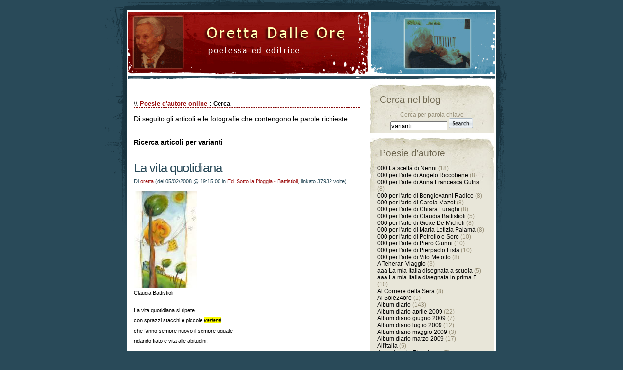

--- FILE ---
content_type: text/html
request_url: http://www.oretta.com/dblog/cerca.asp?clouds=true&cosa=varianti
body_size: 77727
content:
<!DOCTYPE html PUBLIC "-//W3C//DTD XHTML 1.0 Transitional//EN" "http://www.w3.org/TR/xhtml1/DTD/xhtml1-transitional.dtd">

<html xmlns="http://www.w3.org/1999/xhtml" lang="it">
<head>
	<meta http-equiv="content-type" content="text/html; charset=iso-8859-1"/>
	<!-- dBlog 2.0 CMS Open Source -->
	
	
<head>
	<title>Cerca - Poesie di Oretta Dalle Ore</title>
	<meta name="description" content="Oretta.com è il blog di poesie scritto da Oretta Dalle Ore. All'interno poesie d'autore, poesie sulla natura e altro." />
	<meta name="keywords" content="poesie online, oretta, oretta dalle ore, dalle ore, poesie d'amore, poesie su natura" />
	<meta http-equiv="content-type" content="text/html; charset=iso-8859-1" />
	<meta http-equiv="revisit-after" content="5 days" />
	<meta name="category" content="Blog CMS Content Management System" />
	<meta name="copyright" content="Studio Web Luciani/>
	<meta name="language" content="italian" />
	<meta name="robots" content="index,follow" />
	<meta name="verify-v1" content="FgXUfBTB7DIEXH/Il4+v7w0AUGSCqONfUj8IoDMnRy0=" />
	<link rel="shortcut icon" href="http://www.oretta.com/favicon.ico">
	<link rel="alternate" type="application/atom+xml" title="Feed per gli articoli" href="http://www.oretta.com/dblog/feedrss.asp" />
	
	<link rel="stylesheet" href="/dblog/sharethis/share.css" type="text/css" />
	<script type="text/javascript">
		function popup(link){
		msg=open(link,"winpopup","toolbar=no,directories=no,menubar=no,width=430,height=500,resizable=no,scrollbars=yes,left=10,top=10");
		}
	</script>
	<script type="text/javascript" src="http://www.oretta.com/dblog/ajaxsbmt.js"></script>
	<script type="text/javascript" src="http://www.oretta.com/dblog/dblog_podcastscriptjs.js"></script>
	<script type="text/vbscript" src="http://www.oretta.com/dblog/dblog_podcastscriptvb.js"></script>
</head>


	<link rel="stylesheet" type="text/css" media="all" href="/dblog/template/ifeel/foglio.css" />

</head>
<body>

<div class="cnt">
	<div class="header">
		&nbsp;</div>

	<div class="main">
		<div class="content">
		<div class="fotohp">&nbsp;</div><br />
			<div class="post">
			
	<div id="briciole">\\ <span><a href="http://www.oretta.com/dblog">Poesie d'autore online</a> : Cerca</span></div>

	<div class="giustificato">Di seguito gli articoli e le fotografie che contengono le parole richieste.</div>
	<br />
	<div class="giustificato"><strong>Ricerca articoli per&nbsp;varianti</strong></div>
	<br />

	<div class="sopra">
		<div class="titolo">
			<a href="/public/post/la-vita-quotidiana-223.asp">La vita quotidiana</a>
		</div>
		<div class="piccolo">
			Di&nbsp;<a href="autori.asp?chi=oretta">oretta</a>&nbsp;(del&nbsp;05/02/2008&nbsp;@&nbsp;19:15:00&nbsp;in&nbsp;<a href="storico.asp?s=Ed%2E+Sotto+la+Pioggia++%2D+Battistioli">Ed. Sotto la Pioggia  - Battistioli</a>, linkato&nbsp;37932&nbsp;volte)
		</div>
	</div>

	<div class="giustificato">

		<p><img class="" height="198" width="130" alt="" src="/public/image/Battistioli%20%20giallo.JPG" /><br />
Claudia Battistioli</p>
<p>La vita quotidiana si ripete<br />
con sprazzi stacchi e piccole <span class="evidenziato">varianti</span><br />
che fanno sempre nuovo il sempre uguale<br />
ridando fiato e vita alle abitudini.</p>
	</div>

	<div class="sotto">
					<a href="/public/post/la-vita-quotidiana-223.asp"><img src="/dblog/template/ifeel/gfx/articolo.gif" alt="Articolo" border="0" />&nbsp;(p)Poesia</a>&nbsp;<a href="articolo.asp?articolo=223#commenti"><img src="/dblog/template/ifeel/gfx/commenti.gif" alt="Commenti" border="0" />&nbsp;Commenti</a> (418)&nbsp;<a href="storico.asp"><img src="/dblog/template/ifeel/gfx/storico.gif" alt="Storico" border="0" />&nbsp;Storico</a>&nbsp;<a href="stampa.asp?articolo=223"><img src="/dblog/template/ifeel/gfx/stampa.gif" alt="Stampa" border="0" />&nbsp;Stampa</a>
	</div>
	<div class="divider">&nbsp;</div>

	<div class="sopra">
		<div class="titolo">
			<a href="/public/post/fiato-e-vita--521.asp">Fiato e vita </a>
		</div>
		<div class="piccolo">
			Di&nbsp;<a href="autori.asp?chi=oretta">oretta</a>&nbsp;(del&nbsp;09/08/2008&nbsp;@&nbsp;10:48:42&nbsp;in&nbsp;<a href="storico.asp?s=MITO+MODERNISMO">MITO MODERNISMO</a>, linkato&nbsp;41996&nbsp;volte)
		</div>
	</div>

	<div class="giustificato">

		<p><img class="" height="160" width="222" alt="" src="/public/image/Angelo%20Firenze.bmp" /><br />
Angelo Riccobene</p>
<p>La vita quotidiana si ripete<br />
con sprazzi stacchi e piccole <span class="evidenziato">varianti</span><br />
che fanno sempre nuovo il sempre uguale<br />
ridando fiato e vita alle abitudini.</p>
	</div>

	<div class="sotto">
					<a href="/public/post/fiato-e-vita--521.asp"><img src="/dblog/template/ifeel/gfx/articolo.gif" alt="Articolo" border="0" />&nbsp;(p)Poesia</a>&nbsp;<a href="articolo.asp?articolo=521#commenti"><img src="/dblog/template/ifeel/gfx/commenti.gif" alt="Commenti" border="0" />&nbsp;Commenti</a> (56)&nbsp;<a href="storico.asp"><img src="/dblog/template/ifeel/gfx/storico.gif" alt="Storico" border="0" />&nbsp;Storico</a>&nbsp;<a href="stampa.asp?articolo=521"><img src="/dblog/template/ifeel/gfx/stampa.gif" alt="Stampa" border="0" />&nbsp;Stampa</a>
	</div>
	<div class="divider">&nbsp;</div>

	<br />
	<div class="giustificato"><strong>Ricerca fotografie per&nbsp;varianti</strong></div>
	<br />

	<div class="giustificato">Nessuna fotografia trovata.</div>

			</div>
	</div>
	<div class="sidebar">
<div class="bloque1">
	<div class="modulo">
		<div class="modtitolo">
			<h3>Cerca nel blog</h3>
		</div>
		<div class="modcontenuto">
			<div style="text-align:center;">
				<form action="http://www.oretta.com/dblog/cerca.asp" method="get">
					<div>Cerca per parola chiave</div>
					<div><input type="text" name="cosa" value="varianti" size="13" maxlength="50" />&nbsp;<input type="image" src="/dblog/template/ifeel/gfx/pulsante_cerca.gif" alt="Clicca per avviare la ricerca" name="Cerca" value="Cerca" /></div>
				</form>
			</div>
		</div>
	</div>
</div>
<div class="bloque1">
	<div class="modulo">
		<div class="modtitolo">
			<h3>Poesie d'autore</h3>
		</div>
		<div class="modcontenuto">

			<a href="http://www.oretta.com/dblog/storico.asp?s=000+La+scelta+di+Nenni">000 La scelta di Nenni</a> (18)<br />

			<a href="http://www.oretta.com/dblog/storico.asp?s=000+per+l%27arte+di+Angelo+Riccobene">000 per l'arte di Angelo Riccobene</a> (8)<br />

			<a href="http://www.oretta.com/dblog/storico.asp?s=000+per+l%27arte+di+Anna+Francesca+Gutris">000 per l'arte di Anna Francesca Gutris</a> (8)<br />

			<a href="http://www.oretta.com/dblog/storico.asp?s=000+per+l%27arte+di+Bongiovanni+Radice">000 per l'arte di Bongiovanni Radice</a> (8)<br />

			<a href="http://www.oretta.com/dblog/storico.asp?s=000+per+l%27arte+di+Carola+Mazot">000 per l'arte di Carola Mazot</a> (8)<br />

			<a href="http://www.oretta.com/dblog/storico.asp?s=000+per+l%27arte+di+Chiara+Luraghi">000 per l'arte di Chiara Luraghi</a> (8)<br />

			<a href="http://www.oretta.com/dblog/storico.asp?s=000+per+l%27arte+di+Claudia+Battistioli">000 per l'arte di Claudia Battistioli</a> (5)<br />

			<a href="http://www.oretta.com/dblog/storico.asp?s=000+per+l%27arte+di+Gioxe+De+Micheli">000 per l'arte di Gioxe De Micheli</a> (8)<br />

			<a href="http://www.oretta.com/dblog/storico.asp?s=000+per+l%27arte+di+Maria+Letizia+Palam%E0">000 per l'arte di Maria Letizia Palamà</a> (8)<br />

			<a href="http://www.oretta.com/dblog/storico.asp?s=000+per+l%27arte+di+Petrollo+e+Soro">000 per l'arte di Petrollo e Soro</a> (10)<br />

			<a href="http://www.oretta.com/dblog/storico.asp?s=000+per+l%27arte+di+Piero+Giunni">000 per l'arte di Piero Giunni</a> (10)<br />

			<a href="http://www.oretta.com/dblog/storico.asp?s=000+per+l%27arte+di+Pierpaolo+Lista">000 per l'arte di Pierpaolo Lista</a> (10)<br />

			<a href="http://www.oretta.com/dblog/storico.asp?s=000+per+l%27arte+di+Vito+Melotto">000 per l'arte di Vito Melotto</a> (8)<br />

			<a href="http://www.oretta.com/dblog/storico.asp?s=A+Teheran+Viaggio">A Teheran Viaggio</a> (3)<br />

			<a href="http://www.oretta.com/dblog/storico.asp?s=aaa+La+mia+Italia+disegnata+a+scuola">aaa La mia Italia disegnata a scuola</a> (5)<br />

			<a href="http://www.oretta.com/dblog/storico.asp?s=aaa+La+mia+Italia+disegnata+in+prima+F">aaa La mia Italia disegnata in prima F</a> (10)<br />

			<a href="http://www.oretta.com/dblog/storico.asp?s=Al+Corriere+della+Sera">Al Corriere della Sera</a> (8)<br />

			<a href="http://www.oretta.com/dblog/storico.asp?s=Al+Sole24ore">Al Sole24ore</a> (1)<br />

			<a href="http://www.oretta.com/dblog/storico.asp?s=Album+diario">Album diario</a> (143)<br />

			<a href="http://www.oretta.com/dblog/storico.asp?s=Album+diario+aprile+2009">Album diario aprile 2009</a> (22)<br />

			<a href="http://www.oretta.com/dblog/storico.asp?s=Album+diario+giugno+2009">Album diario giugno 2009</a> (7)<br />

			<a href="http://www.oretta.com/dblog/storico.asp?s=Album+diario+luglio+2009">Album diario luglio 2009</a> (12)<br />

			<a href="http://www.oretta.com/dblog/storico.asp?s=Album+diario+maggio+2009">Album diario maggio 2009</a> (3)<br />

			<a href="http://www.oretta.com/dblog/storico.asp?s=Album+diario+marzo+2009">Album diario marzo 2009</a> (17)<br />

			<a href="http://www.oretta.com/dblog/storico.asp?s=All%27Italia">All'Italia</a> (5)<br />

			<a href="http://www.oretta.com/dblog/storico.asp?s=Arte++%2D+Angelo+Riccobene">Arte  - Angelo Riccobene</a> (5)<br />

			<a href="http://www.oretta.com/dblog/storico.asp?s=Arte++%2D+Enio+Tomiolo">Arte  - Enio Tomiolo</a> (8)<br />

			<a href="http://www.oretta.com/dblog/storico.asp?s=Arte++%2D+Faini">Arte  - Faini</a> (1)<br />

			<a href="http://www.oretta.com/dblog/storico.asp?s=Arte++%2D+Ina+Bianco">Arte  - Ina Bianco</a> (5)<br />

			<a href="http://www.oretta.com/dblog/storico.asp?s=Arte++%2D+Licia+Mantovani">Arte  - Licia Mantovani</a> (3)<br />

			<a href="http://www.oretta.com/dblog/storico.asp?s=Arte++%2D+Luigi+Grosso">Arte  - Luigi Grosso</a> (2)<br />

			<a href="http://www.oretta.com/dblog/storico.asp?s=Arte++%2D+Marucci">Arte  - Marucci</a> (1)<br />

			<a href="http://www.oretta.com/dblog/storico.asp?s=Arte++%2D+oLd%2DJaMaA">Arte  - oLd-JaMaA</a> (1)<br />

			<a href="http://www.oretta.com/dblog/storico.asp?s=Arte++%2D+Oretta">Arte  - Oretta</a> (5)<br />

			<a href="http://www.oretta.com/dblog/storico.asp?s=Arte+%2D+Bruna+Aprea">Arte - Bruna Aprea</a> (2)<br />

			<a href="http://www.oretta.com/dblog/storico.asp?s=Arte+%2D+Catti">Arte - Catti</a> (1)<br />

			<a href="http://www.oretta.com/dblog/storico.asp?s=Arte+%2D+Enzo+Betti">Arte - Enzo Betti</a> (1)<br />

			<a href="http://www.oretta.com/dblog/storico.asp?s=Arte+%2D+Fabrizio+Merisi">Arte - Fabrizio Merisi</a> (1)<br />

			<a href="http://www.oretta.com/dblog/storico.asp?s=Arte+%2D+Filippo+Avalle">Arte - Filippo Avalle</a> (3)<br />

			<a href="http://www.oretta.com/dblog/storico.asp?s=Arte+%2D+Franca+Vanotti">Arte - Franca Vanotti</a> (2)<br />

			<a href="http://www.oretta.com/dblog/storico.asp?s=Arte+%2D+Luke+Andrews">Arte - Luke Andrews</a> (5)<br />

			<a href="http://www.oretta.com/dblog/storico.asp?s=Arte+%2D+Mondrian">Arte - Mondrian</a> (1)<br />

			<a href="http://www.oretta.com/dblog/storico.asp?s=Arte+%2D+Rocca">Arte - Rocca</a> (1)<br />

			<a href="http://www.oretta.com/dblog/storico.asp?s=Arte+%2D+Van+Gogh">Arte - Van Gogh</a> (1)<br />

			<a href="http://www.oretta.com/dblog/storico.asp?s=Diario+2009+">Diario 2009 </a> (61)<br />

			<a href="http://www.oretta.com/dblog/storico.asp?s=Ed%2E+Bigati+%2D+Aurelia+Sansone">Ed. Bigati - Aurelia Sansone</a> (15)<br />

			<a href="http://www.oretta.com/dblog/storico.asp?s=Ed%2E+L%27Aggiustapendoli+%2D+A++mia+madre">Ed. L'Aggiustapendoli - A  mia madre</a> (1)<br />

			<a href="http://www.oretta.com/dblog/storico.asp?s=Ed%2E+L%27Aggiustapendoli+%2D+Alla+Svezia">Ed. L'Aggiustapendoli - Alla Svezia</a> (1)<br />

			<a href="http://www.oretta.com/dblog/storico.asp?s=Ed%2E+Sotto+la+Pioggia++%2D+A%2E+Kokocinski">Ed. Sotto la Pioggia  - A. Kokocinski</a> (1)<br />

			<a href="http://www.oretta.com/dblog/storico.asp?s=Ed%2E+Sotto+la+Pioggia++%2D+Aguzzi">Ed. Sotto la Pioggia  - Aguzzi</a> (3)<br />

			<a href="http://www.oretta.com/dblog/storico.asp?s=Ed%2E+Sotto+la+Pioggia++%2D+Armodio">Ed. Sotto la Pioggia  - Armodio</a> (1)<br />

			<a href="http://www.oretta.com/dblog/storico.asp?s=Ed%2E+Sotto+la+Pioggia++%2D+Atzeni">Ed. Sotto la Pioggia  - Atzeni</a> (3)<br />

			<a href="http://www.oretta.com/dblog/storico.asp?s=Ed%2E+Sotto+la+Pioggia++%2D+Battistioli">Ed. Sotto la Pioggia  - Battistioli</a> (3)<br />

			<a href="http://www.oretta.com/dblog/storico.asp?s=Ed%2E+Sotto+la+Pioggia++%2D+Bellini">Ed. Sotto la Pioggia  - Bellini</a> (1)<br />

			<a href="http://www.oretta.com/dblog/storico.asp?s=Ed%2E+Sotto+la+Pioggia++%2D+Boccioni">Ed. Sotto la Pioggia  - Boccioni</a> (1)<br />

			<a href="http://www.oretta.com/dblog/storico.asp?s=Ed%2E+Sotto+la+Pioggia++%2D+Brichetto">Ed. Sotto la Pioggia  - Brichetto</a> (1)<br />

			<a href="http://www.oretta.com/dblog/storico.asp?s=Ed%2E+Sotto+la+Pioggia++%2D+Cademartori">Ed. Sotto la Pioggia  - Cademartori</a> (1)<br />

			<a href="http://www.oretta.com/dblog/storico.asp?s=Ed%2E+Sotto+la+Pioggia++%2D+Campigli">Ed. Sotto la Pioggia  - Campigli</a> (3)<br />

			<a href="http://www.oretta.com/dblog/storico.asp?s=Ed%2E+Sotto+la+Pioggia++%2D+Carrera">Ed. Sotto la Pioggia  - Carrera</a> (4)<br />

			<a href="http://www.oretta.com/dblog/storico.asp?s=Ed%2E+Sotto+la+Pioggia++%2D+Catti">Ed. Sotto la Pioggia  - Catti</a> (1)<br />

			<a href="http://www.oretta.com/dblog/storico.asp?s=Ed%2E+Sotto+la+Pioggia++%2D+Chagall">Ed. Sotto la Pioggia  - Chagall</a> (1)<br />

			<a href="http://www.oretta.com/dblog/storico.asp?s=Ed%2E+Sotto+la+Pioggia++%2D+Corradi">Ed. Sotto la Pioggia  - Corradi</a> (1)<br />

			<a href="http://www.oretta.com/dblog/storico.asp?s=Ed%2E+Sotto+la+Pioggia++%2D+Covini">Ed. Sotto la Pioggia  - Covini</a> (1)<br />

			<a href="http://www.oretta.com/dblog/storico.asp?s=Ed%2E+Sotto+la+Pioggia++%2D+De+Micheli">Ed. Sotto la Pioggia  - De Micheli</a> (6)<br />

			<a href="http://www.oretta.com/dblog/storico.asp?s=Ed%2E+Sotto+la+Pioggia++%2D+Galbusera">Ed. Sotto la Pioggia  - Galbusera</a> (2)<br />

			<a href="http://www.oretta.com/dblog/storico.asp?s=Ed%2E+Sotto+la+Pioggia++%2D+Ghezzi">Ed. Sotto la Pioggia  - Ghezzi</a> (1)<br />

			<a href="http://www.oretta.com/dblog/storico.asp?s=Ed%2E+Sotto+la+Pioggia++%2D+Gianquinto">Ed. Sotto la Pioggia  - Gianquinto</a> (2)<br />

			<a href="http://www.oretta.com/dblog/storico.asp?s=Ed%2E+Sotto+la+Pioggia++%2D+Giovagnoli">Ed. Sotto la Pioggia  - Giovagnoli</a> (2)<br />

			<a href="http://www.oretta.com/dblog/storico.asp?s=Ed%2E+Sotto+la+Pioggia++%2D+Guatta">Ed. Sotto la Pioggia  - Guatta</a> (4)<br />

			<a href="http://www.oretta.com/dblog/storico.asp?s=Ed%2E+Sotto+la+Pioggia++%2D+Jannelli">Ed. Sotto la Pioggia  - Jannelli</a> (1)<br />

			<a href="http://www.oretta.com/dblog/storico.asp?s=Ed%2E+Sotto+la+Pioggia++%2D+M%2E+Kokocinski">Ed. Sotto la Pioggia  - M. Kokocinski</a> (2)<br />

			<a href="http://www.oretta.com/dblog/storico.asp?s=Ed%2E+Sotto+la+Pioggia++%2D+Maidoff">Ed. Sotto la Pioggia  - Maidoff</a> (5)<br />

			<a href="http://www.oretta.com/dblog/storico.asp?s=Ed%2E+Sotto+la+Pioggia++%2D+Mancini">Ed. Sotto la Pioggia  - Mancini</a> (1)<br />

			<a href="http://www.oretta.com/dblog/storico.asp?s=Ed%2E+Sotto+la+Pioggia++%2D+MANOVELLA">Ed. Sotto la Pioggia  - MANOVELLA</a> (6)<br />

			<a href="http://www.oretta.com/dblog/storico.asp?s=Ed%2E+Sotto+la+Pioggia++%2D+Marziano">Ed. Sotto la Pioggia  - Marziano</a> (1)<br />

			<a href="http://www.oretta.com/dblog/storico.asp?s=Ed%2E+Sotto+la+Pioggia++%2D+Marzot">Ed. Sotto la Pioggia  - Marzot</a> (1)<br />

			<a href="http://www.oretta.com/dblog/storico.asp?s=Ed%2E+Sotto+la+Pioggia++%2D+Massara">Ed. Sotto la Pioggia  - Massara</a> (2)<br />

			<a href="http://www.oretta.com/dblog/storico.asp?s=Ed%2E+Sotto+la+Pioggia++%2D+Massarani">Ed. Sotto la Pioggia  - Massarani</a> (2)<br />

			<a href="http://www.oretta.com/dblog/storico.asp?s=Ed%2E+Sotto+la+Pioggia++%2D+Mazot">Ed. Sotto la Pioggia  - Mazot</a> (2)<br />

			<a href="http://www.oretta.com/dblog/storico.asp?s=Ed%2E+Sotto+la+Pioggia++%2D+Melotto">Ed. Sotto la Pioggia  - Melotto</a> (8)<br />

			<a href="http://www.oretta.com/dblog/storico.asp?s=Ed%2E+Sotto+la+Pioggia++%2D+Messina">Ed. Sotto la Pioggia  - Messina</a> (1)<br />

			<a href="http://www.oretta.com/dblog/storico.asp?s=Ed%2E+Sotto+la+Pioggia++%2D+Migliaccio">Ed. Sotto la Pioggia  - Migliaccio</a> (2)<br />

			<a href="http://www.oretta.com/dblog/storico.asp?s=Ed%2E+Sotto+la+Pioggia++%2D+Mori">Ed. Sotto la Pioggia  - Mori</a> (1)<br />

			<a href="http://www.oretta.com/dblog/storico.asp?s=Ed%2E+Sotto+la+Pioggia++%2D+Nader+Khaleghpour">Ed. Sotto la Pioggia  - Nader Khaleghpour</a> (1)<br />

			<a href="http://www.oretta.com/dblog/storico.asp?s=Ed%2E+Sotto+la+Pioggia++%2D+Orsi">Ed. Sotto la Pioggia  - Orsi</a> (2)<br />

			<a href="http://www.oretta.com/dblog/storico.asp?s=Ed%2E+Sotto+la+Pioggia++%2D+Palazzini">Ed. Sotto la Pioggia  - Palazzini</a> (1)<br />

			<a href="http://www.oretta.com/dblog/storico.asp?s=Ed%2E+Sotto+la+Pioggia++%2D+Pasetto">Ed. Sotto la Pioggia  - Pasetto</a> (3)<br />

			<a href="http://www.oretta.com/dblog/storico.asp?s=Ed%2E+Sotto+la+Pioggia++%2D+Petrus">Ed. Sotto la Pioggia  - Petrus</a> (5)<br />

			<a href="http://www.oretta.com/dblog/storico.asp?s=Ed%2E+Sotto+la+Pioggia++%2D+Rovner">Ed. Sotto la Pioggia  - Rovner</a> (1)<br />

			<a href="http://www.oretta.com/dblog/storico.asp?s=Ed%2E+Sotto+la+Pioggia++%2D+Sansone">Ed. Sotto la Pioggia  - Sansone</a> (1)<br />

			<a href="http://www.oretta.com/dblog/storico.asp?s=Ed%2E+Sotto+la+Pioggia++%2D+Sardella">Ed. Sotto la Pioggia  - Sardella</a> (3)<br />

			<a href="http://www.oretta.com/dblog/storico.asp?s=Ed%2E+Sotto+la+Pioggia++%2D+Scazzosi">Ed. Sotto la Pioggia  - Scazzosi</a> (1)<br />

			<a href="http://www.oretta.com/dblog/storico.asp?s=Ed%2E+Sotto+la+Pioggia++%2D+Shuzo">Ed. Sotto la Pioggia  - Shuzo</a> (2)<br />

			<a href="http://www.oretta.com/dblog/storico.asp?s=Ed%2E+Sotto+la+Pioggia++%2D+Spinola">Ed. Sotto la Pioggia  - Spinola</a> (1)<br />

			<a href="http://www.oretta.com/dblog/storico.asp?s=Ed%2E+Sotto+la+Pioggia++%2D+Tadini">Ed. Sotto la Pioggia  - Tadini</a> (2)<br />

			<a href="http://www.oretta.com/dblog/storico.asp?s=Ed%2E+Sotto+la+Pioggia++%2D+Tesauro">Ed. Sotto la Pioggia  - Tesauro</a> (1)<br />

			<a href="http://www.oretta.com/dblog/storico.asp?s=Ed%2E+Sotto+la+Pioggia++%2D+Tommasi+E%2E">Ed. Sotto la Pioggia  - Tommasi E.</a> (1)<br />

			<a href="http://www.oretta.com/dblog/storico.asp?s=Ed%2E+Sotto+la+Pioggia++%2D+Vanotti">Ed. Sotto la Pioggia  - Vanotti</a> (1)<br />

			<a href="http://www.oretta.com/dblog/storico.asp?s=Ed%2E+Sotto+la+Pioggia++%2D+Verdirame">Ed. Sotto la Pioggia  - Verdirame</a> (1)<br />

			<a href="http://www.oretta.com/dblog/storico.asp?s=Ed%2E+Sotto+la+Pioggia++%2D+Zhou+Zhiwei">Ed. Sotto la Pioggia  - Zhou Zhiwei</a> (8)<br />

			<a href="http://www.oretta.com/dblog/storico.asp?s=Ed%2E+Sotto+la+Pioggia+%2D+Ragazzi">Ed. Sotto la Pioggia - Ragazzi</a> (8)<br />

			<a href="http://www.oretta.com/dblog/storico.asp?s=Ed%2E+Sotto+la+Pioggia+%2D+Salandin">Ed. Sotto la Pioggia - Salandin</a> (5)<br />

			<a href="http://www.oretta.com/dblog/storico.asp?s=Leggere+e+Scrivere+%96+Corriere+della+Sera">Leggere e Scrivere – Corriere della Sera</a> (2)<br />

			<a href="http://www.oretta.com/dblog/storico.asp?s=MITO+MODERNISMO">MITO MODERNISMO</a> (4)<br />

			<a href="http://www.oretta.com/dblog/storico.asp?s=Poesia+Esperienziale">Poesia Esperienziale</a> (18)<br />

			<a href="http://www.oretta.com/dblog/storico.asp?s=Poesia+Fotografia">Poesia Fotografia</a> (7)<br />

			<a href="http://www.oretta.com/dblog/storico.asp?s=Poesia+Musica">Poesia Musica</a> (3)<br />

			<a href="http://www.oretta.com/dblog/storico.asp?s=Poesia+varia">Poesia varia</a> (17)<br />

			<a href="http://www.oretta.com/dblog/storico.asp?s=Poesie+di+Capodanno">Poesie di Capodanno</a> (19)<br />

			<a href="http://www.oretta.com/dblog/storico.asp?s=Poesie+per+Artisiti+%2D+Atzeni">Poesie per Artisiti - Atzeni</a> (3)<br />

			<a href="http://www.oretta.com/dblog/storico.asp?s=Poesie+per+Artisiti+%2D+Carrera">Poesie per Artisiti - Carrera</a> (1)<br />

			<a href="http://www.oretta.com/dblog/storico.asp?s=Poesie+per+Artisiti+%2D+Grosso">Poesie per Artisiti - Grosso</a> (1)<br />

			<a href="http://www.oretta.com/dblog/storico.asp?s=Poesie+per+Artisiti+%2D+Guatta">Poesie per Artisiti - Guatta</a> (2)<br />

			<a href="http://www.oretta.com/dblog/storico.asp?s=Poesie+per+Artisiti+%2D+Modigliani">Poesie per Artisiti - Modigliani</a> (1)<br />

			<a href="http://www.oretta.com/dblog/storico.asp?s=Poesie+per+Artisiti+%2D+Shuzo">Poesie per Artisiti - Shuzo</a> (3)<br />

			<a href="http://www.oretta.com/dblog/storico.asp?s=Poesie+per+Viaggi+%2D+Germania">Poesie per Viaggi - Germania</a> (1)<br />

			<br />Catalogati per mese:<br />
<a href="http://www.oretta.com/dblog/storico.asp?m=20071001">Ottobre 2007</a><br /><a href="http://www.oretta.com/dblog/storico.asp?m=20071101">Novembre 2007</a><br /><a href="http://www.oretta.com/dblog/storico.asp?m=20071201">Dicembre 2007</a><br /><a href="http://www.oretta.com/dblog/storico.asp?m=20080101">Gennaio 2008</a><br /><a href="http://www.oretta.com/dblog/storico.asp?m=20080201">Febbraio 2008</a><br /><a href="http://www.oretta.com/dblog/storico.asp?m=20080301">Marzo 2008</a><br /><a href="http://www.oretta.com/dblog/storico.asp?m=20080401">Aprile 2008</a><br /><a href="http://www.oretta.com/dblog/storico.asp?m=20080501">Maggio 2008</a><br /><a href="http://www.oretta.com/dblog/storico.asp?m=20080601">Giugno 2008</a><br /><a href="http://www.oretta.com/dblog/storico.asp?m=20080701">Luglio 2008</a><br /><a href="http://www.oretta.com/dblog/storico.asp?m=20080801">Agosto 2008</a><br /><a href="http://www.oretta.com/dblog/storico.asp?m=20080901">Settembre 2008</a><br /><a href="http://www.oretta.com/dblog/storico.asp?m=20081001">Ottobre 2008</a><br /><a href="http://www.oretta.com/dblog/storico.asp?m=20081101">Novembre 2008</a><br /><a href="http://www.oretta.com/dblog/storico.asp?m=20081201">Dicembre 2008</a><br /><a href="http://www.oretta.com/dblog/storico.asp?m=20090101">Gennaio 2009</a><br /><a href="http://www.oretta.com/dblog/storico.asp?m=20090201">Febbraio 2009</a><br /><a href="http://www.oretta.com/dblog/storico.asp?m=20090301">Marzo 2009</a><br /><a href="http://www.oretta.com/dblog/storico.asp?m=20090401">Aprile 2009</a><br /><a href="http://www.oretta.com/dblog/storico.asp?m=20090501">Maggio 2009</a><br /><a href="http://www.oretta.com/dblog/storico.asp?m=20090601">Giugno 2009</a><br /><a href="http://www.oretta.com/dblog/storico.asp?m=20090701">Luglio 2009</a><br /><a href="http://www.oretta.com/dblog/storico.asp?m=20090801">Agosto 2009</a><br /><a href="http://www.oretta.com/dblog/storico.asp?m=20090901">Settembre 2009</a><br /><a href="http://www.oretta.com/dblog/storico.asp?m=20091001">Ottobre 2009</a><br /><a href="http://www.oretta.com/dblog/storico.asp?m=20091101">Novembre 2009</a><br /><a href="http://www.oretta.com/dblog/storico.asp?m=20091201">Dicembre 2009</a><br /><a href="http://www.oretta.com/dblog/storico.asp?m=20100101">Gennaio 2010</a><br /><a href="http://www.oretta.com/dblog/storico.asp?m=20100201">Febbraio 2010</a><br /><a href="http://www.oretta.com/dblog/storico.asp?m=20100301">Marzo 2010</a><br /><a href="http://www.oretta.com/dblog/storico.asp?m=20100401">Aprile 2010</a><br /><a href="http://www.oretta.com/dblog/storico.asp?m=20100501">Maggio 2010</a><br /><a href="http://www.oretta.com/dblog/storico.asp?m=20100601">Giugno 2010</a><br /><a href="http://www.oretta.com/dblog/storico.asp?m=20100701">Luglio 2010</a><br /><a href="http://www.oretta.com/dblog/storico.asp?m=20100801">Agosto 2010</a><br /><a href="http://www.oretta.com/dblog/storico.asp?m=20100901">Settembre 2010</a><br /><a href="http://www.oretta.com/dblog/storico.asp?m=20101001">Ottobre 2010</a><br /><a href="http://www.oretta.com/dblog/storico.asp?m=20101101">Novembre 2010</a><br /><a href="http://www.oretta.com/dblog/storico.asp?m=20101201">Dicembre 2010</a><br /><a href="http://www.oretta.com/dblog/storico.asp?m=20110101">Gennaio 2011</a><br /><a href="http://www.oretta.com/dblog/storico.asp?m=20110201">Febbraio 2011</a><br /><a href="http://www.oretta.com/dblog/storico.asp?m=20110301">Marzo 2011</a><br /><a href="http://www.oretta.com/dblog/storico.asp?m=20110401">Aprile 2011</a><br /><a href="http://www.oretta.com/dblog/storico.asp?m=20110501">Maggio 2011</a><br /><a href="http://www.oretta.com/dblog/storico.asp?m=20110601">Giugno 2011</a><br /><a href="http://www.oretta.com/dblog/storico.asp?m=20110701">Luglio 2011</a><br /><a href="http://www.oretta.com/dblog/storico.asp?m=20110801">Agosto 2011</a><br /><a href="http://www.oretta.com/dblog/storico.asp?m=20110901">Settembre 2011</a><br /><a href="http://www.oretta.com/dblog/storico.asp?m=20111001">Ottobre 2011</a><br /><a href="http://www.oretta.com/dblog/storico.asp?m=20111101">Novembre 2011</a><br /><a href="http://www.oretta.com/dblog/storico.asp?m=20111201">Dicembre 2011</a><br /><a href="http://www.oretta.com/dblog/storico.asp?m=20120101">Gennaio 2012</a><br /><a href="http://www.oretta.com/dblog/storico.asp?m=20120201">Febbraio 2012</a><br /><a href="http://www.oretta.com/dblog/storico.asp?m=20120301">Marzo 2012</a><br /><a href="http://www.oretta.com/dblog/storico.asp?m=20120401">Aprile 2012</a><br /><a href="http://www.oretta.com/dblog/storico.asp?m=20120501">Maggio 2012</a><br /><a href="http://www.oretta.com/dblog/storico.asp?m=20120601">Giugno 2012</a><br /><a href="http://www.oretta.com/dblog/storico.asp?m=20120701">Luglio 2012</a><br /><a href="http://www.oretta.com/dblog/storico.asp?m=20120801">Agosto 2012</a><br /><a href="http://www.oretta.com/dblog/storico.asp?m=20120901">Settembre 2012</a><br /><a href="http://www.oretta.com/dblog/storico.asp?m=20121001">Ottobre 2012</a><br /><a href="http://www.oretta.com/dblog/storico.asp?m=20121101">Novembre 2012</a><br /><a href="http://www.oretta.com/dblog/storico.asp?m=20121201">Dicembre 2012</a><br /><a href="http://www.oretta.com/dblog/storico.asp?m=20130101">Gennaio 2013</a><br /><a href="http://www.oretta.com/dblog/storico.asp?m=20130201">Febbraio 2013</a><br /><a href="http://www.oretta.com/dblog/storico.asp?m=20130301">Marzo 2013</a><br /><a href="http://www.oretta.com/dblog/storico.asp?m=20130401">Aprile 2013</a><br /><a href="http://www.oretta.com/dblog/storico.asp?m=20130501">Maggio 2013</a><br /><a href="http://www.oretta.com/dblog/storico.asp?m=20130601">Giugno 2013</a><br /><a href="http://www.oretta.com/dblog/storico.asp?m=20130701">Luglio 2013</a><br /><a href="http://www.oretta.com/dblog/storico.asp?m=20130801">Agosto 2013</a><br /><a href="http://www.oretta.com/dblog/storico.asp?m=20130901">Settembre 2013</a><br /><a href="http://www.oretta.com/dblog/storico.asp?m=20131001">Ottobre 2013</a><br /><a href="http://www.oretta.com/dblog/storico.asp?m=20131101">Novembre 2013</a><br /><a href="http://www.oretta.com/dblog/storico.asp?m=20131201">Dicembre 2013</a><br /><a href="http://www.oretta.com/dblog/storico.asp?m=20140101">Gennaio 2014</a><br /><a href="http://www.oretta.com/dblog/storico.asp?m=20140201">Febbraio 2014</a><br /><a href="http://www.oretta.com/dblog/storico.asp?m=20140301">Marzo 2014</a><br /><a href="http://www.oretta.com/dblog/storico.asp?m=20140401">Aprile 2014</a><br /><a href="http://www.oretta.com/dblog/storico.asp?m=20140501">Maggio 2014</a><br /><a href="http://www.oretta.com/dblog/storico.asp?m=20140601">Giugno 2014</a><br /><a href="http://www.oretta.com/dblog/storico.asp?m=20140701">Luglio 2014</a><br /><a href="http://www.oretta.com/dblog/storico.asp?m=20140801">Agosto 2014</a><br /><a href="http://www.oretta.com/dblog/storico.asp?m=20140901">Settembre 2014</a><br /><a href="http://www.oretta.com/dblog/storico.asp?m=20141001">Ottobre 2014</a><br /><a href="http://www.oretta.com/dblog/storico.asp?m=20141101">Novembre 2014</a><br /><a href="http://www.oretta.com/dblog/storico.asp?m=20141201">Dicembre 2014</a><br /><a href="http://www.oretta.com/dblog/storico.asp?m=20150101">Gennaio 2015</a><br /><a href="http://www.oretta.com/dblog/storico.asp?m=20150201">Febbraio 2015</a><br /><a href="http://www.oretta.com/dblog/storico.asp?m=20150301">Marzo 2015</a><br /><a href="http://www.oretta.com/dblog/storico.asp?m=20150401">Aprile 2015</a><br /><a href="http://www.oretta.com/dblog/storico.asp?m=20150501">Maggio 2015</a><br /><a href="http://www.oretta.com/dblog/storico.asp?m=20150601">Giugno 2015</a><br /><a href="http://www.oretta.com/dblog/storico.asp?m=20150701">Luglio 2015</a><br /><a href="http://www.oretta.com/dblog/storico.asp?m=20150801">Agosto 2015</a><br /><a href="http://www.oretta.com/dblog/storico.asp?m=20150901">Settembre 2015</a><br /><a href="http://www.oretta.com/dblog/storico.asp?m=20151001">Ottobre 2015</a><br /><a href="http://www.oretta.com/dblog/storico.asp?m=20151101">Novembre 2015</a><br /><a href="http://www.oretta.com/dblog/storico.asp?m=20151201">Dicembre 2015</a><br /><a href="http://www.oretta.com/dblog/storico.asp?m=20160101">Gennaio 2016</a><br /><a href="http://www.oretta.com/dblog/storico.asp?m=20160201">Febbraio 2016</a><br /><a href="http://www.oretta.com/dblog/storico.asp?m=20160301">Marzo 2016</a><br /><a href="http://www.oretta.com/dblog/storico.asp?m=20160401">Aprile 2016</a><br /><a href="http://www.oretta.com/dblog/storico.asp?m=20160501">Maggio 2016</a><br /><a href="http://www.oretta.com/dblog/storico.asp?m=20160601">Giugno 2016</a><br /><a href="http://www.oretta.com/dblog/storico.asp?m=20160701">Luglio 2016</a><br /><a href="http://www.oretta.com/dblog/storico.asp?m=20160801">Agosto 2016</a><br /><a href="http://www.oretta.com/dblog/storico.asp?m=20160901">Settembre 2016</a><br /><a href="http://www.oretta.com/dblog/storico.asp?m=20161001">Ottobre 2016</a><br /><a href="http://www.oretta.com/dblog/storico.asp?m=20161101">Novembre 2016</a><br /><a href="http://www.oretta.com/dblog/storico.asp?m=20161201">Dicembre 2016</a><br /><a href="http://www.oretta.com/dblog/storico.asp?m=20170101">Gennaio 2017</a><br /><a href="http://www.oretta.com/dblog/storico.asp?m=20170201">Febbraio 2017</a><br /><a href="http://www.oretta.com/dblog/storico.asp?m=20170301">Marzo 2017</a><br /><a href="http://www.oretta.com/dblog/storico.asp?m=20170401">Aprile 2017</a><br /><a href="http://www.oretta.com/dblog/storico.asp?m=20170501">Maggio 2017</a><br /><a href="http://www.oretta.com/dblog/storico.asp?m=20170601">Giugno 2017</a><br /><a href="http://www.oretta.com/dblog/storico.asp?m=20170701">Luglio 2017</a><br /><a href="http://www.oretta.com/dblog/storico.asp?m=20170801">Agosto 2017</a><br /><a href="http://www.oretta.com/dblog/storico.asp?m=20170901">Settembre 2017</a><br /><a href="http://www.oretta.com/dblog/storico.asp?m=20171001">Ottobre 2017</a><br /><a href="http://www.oretta.com/dblog/storico.asp?m=20171101">Novembre 2017</a><br /><a href="http://www.oretta.com/dblog/storico.asp?m=20171201">Dicembre 2017</a><br /><a href="http://www.oretta.com/dblog/storico.asp?m=20180101">Gennaio 2018</a><br /><a href="http://www.oretta.com/dblog/storico.asp?m=20180201">Febbraio 2018</a><br /><a href="http://www.oretta.com/dblog/storico.asp?m=20180301">Marzo 2018</a><br /><a href="http://www.oretta.com/dblog/storico.asp?m=20180401">Aprile 2018</a><br /><a href="http://www.oretta.com/dblog/storico.asp?m=20180501">Maggio 2018</a><br /><a href="http://www.oretta.com/dblog/storico.asp?m=20180601">Giugno 2018</a><br /><a href="http://www.oretta.com/dblog/storico.asp?m=20180701">Luglio 2018</a><br /><a href="http://www.oretta.com/dblog/storico.asp?m=20180801">Agosto 2018</a><br /><a href="http://www.oretta.com/dblog/storico.asp?m=20180901">Settembre 2018</a><br /><a href="http://www.oretta.com/dblog/storico.asp?m=20181001">Ottobre 2018</a><br /><a href="http://www.oretta.com/dblog/storico.asp?m=20181101">Novembre 2018</a><br /><a href="http://www.oretta.com/dblog/storico.asp?m=20181201">Dicembre 2018</a><br /><a href="http://www.oretta.com/dblog/storico.asp?m=20190101">Gennaio 2019</a><br /><a href="http://www.oretta.com/dblog/storico.asp?m=20190201">Febbraio 2019</a><br /><a href="http://www.oretta.com/dblog/storico.asp?m=20190301">Marzo 2019</a><br /><a href="http://www.oretta.com/dblog/storico.asp?m=20190401">Aprile 2019</a><br /><a href="http://www.oretta.com/dblog/storico.asp?m=20190501">Maggio 2019</a><br /><a href="http://www.oretta.com/dblog/storico.asp?m=20190601">Giugno 2019</a><br /><a href="http://www.oretta.com/dblog/storico.asp?m=20190701">Luglio 2019</a><br /><a href="http://www.oretta.com/dblog/storico.asp?m=20190801">Agosto 2019</a><br /><a href="http://www.oretta.com/dblog/storico.asp?m=20190901">Settembre 2019</a><br /><a href="http://www.oretta.com/dblog/storico.asp?m=20191001">Ottobre 2019</a><br /><a href="http://www.oretta.com/dblog/storico.asp?m=20191101">Novembre 2019</a><br /><a href="http://www.oretta.com/dblog/storico.asp?m=20191201">Dicembre 2019</a><br /><a href="http://www.oretta.com/dblog/storico.asp?m=20200101">Gennaio 2020</a><br /><a href="http://www.oretta.com/dblog/storico.asp?m=20200201">Febbraio 2020</a><br /><a href="http://www.oretta.com/dblog/storico.asp?m=20200301">Marzo 2020</a><br /><a href="http://www.oretta.com/dblog/storico.asp?m=20200401">Aprile 2020</a><br /><a href="http://www.oretta.com/dblog/storico.asp?m=20200501">Maggio 2020</a><br /><a href="http://www.oretta.com/dblog/storico.asp?m=20200601">Giugno 2020</a><br /><a href="http://www.oretta.com/dblog/storico.asp?m=20200701">Luglio 2020</a><br /><a href="http://www.oretta.com/dblog/storico.asp?m=20200801">Agosto 2020</a><br /><a href="http://www.oretta.com/dblog/storico.asp?m=20200901">Settembre 2020</a><br /><a href="http://www.oretta.com/dblog/storico.asp?m=20201001">Ottobre 2020</a><br /><a href="http://www.oretta.com/dblog/storico.asp?m=20201101">Novembre 2020</a><br /><a href="http://www.oretta.com/dblog/storico.asp?m=20201201">Dicembre 2020</a><br /><a href="http://www.oretta.com/dblog/storico.asp?m=20210101">Gennaio 2021</a><br /><a href="http://www.oretta.com/dblog/storico.asp?m=20210201">Febbraio 2021</a><br /><a href="http://www.oretta.com/dblog/storico.asp?m=20210301">Marzo 2021</a><br /><a href="http://www.oretta.com/dblog/storico.asp?m=20210401">Aprile 2021</a><br /><a href="http://www.oretta.com/dblog/storico.asp?m=20210501">Maggio 2021</a><br /><a href="http://www.oretta.com/dblog/storico.asp?m=20210601">Giugno 2021</a><br /><a href="http://www.oretta.com/dblog/storico.asp?m=20210701">Luglio 2021</a><br /><a href="http://www.oretta.com/dblog/storico.asp?m=20210801">Agosto 2021</a><br /><a href="http://www.oretta.com/dblog/storico.asp?m=20210901">Settembre 2021</a><br /><a href="http://www.oretta.com/dblog/storico.asp?m=20211001">Ottobre 2021</a><br /><a href="http://www.oretta.com/dblog/storico.asp?m=20211101">Novembre 2021</a><br /><a href="http://www.oretta.com/dblog/storico.asp?m=20211201">Dicembre 2021</a><br /><a href="http://www.oretta.com/dblog/storico.asp?m=20220101">Gennaio 2022</a><br /><a href="http://www.oretta.com/dblog/storico.asp?m=20220201">Febbraio 2022</a><br /><a href="http://www.oretta.com/dblog/storico.asp?m=20220301">Marzo 2022</a><br /><a href="http://www.oretta.com/dblog/storico.asp?m=20220401">Aprile 2022</a><br /><a href="http://www.oretta.com/dblog/storico.asp?m=20220501">Maggio 2022</a><br /><a href="http://www.oretta.com/dblog/storico.asp?m=20220601">Giugno 2022</a><br /><a href="http://www.oretta.com/dblog/storico.asp?m=20220701">Luglio 2022</a><br /><a href="http://www.oretta.com/dblog/storico.asp?m=20220801">Agosto 2022</a><br /><a href="http://www.oretta.com/dblog/storico.asp?m=20220901">Settembre 2022</a><br /><a href="http://www.oretta.com/dblog/storico.asp?m=20221001">Ottobre 2022</a><br /><a href="http://www.oretta.com/dblog/storico.asp?m=20221101">Novembre 2022</a><br /><a href="http://www.oretta.com/dblog/storico.asp?m=20221201">Dicembre 2022</a><br /><a href="http://www.oretta.com/dblog/storico.asp?m=20230101">Gennaio 2023</a><br /><a href="http://www.oretta.com/dblog/storico.asp?m=20230201">Febbraio 2023</a><br /><a href="http://www.oretta.com/dblog/storico.asp?m=20230301">Marzo 2023</a><br /><a href="http://www.oretta.com/dblog/storico.asp?m=20230401">Aprile 2023</a><br /><a href="http://www.oretta.com/dblog/storico.asp?m=20230501">Maggio 2023</a><br /><a href="http://www.oretta.com/dblog/storico.asp?m=20230601">Giugno 2023</a><br /><a href="http://www.oretta.com/dblog/storico.asp?m=20230701">Luglio 2023</a><br /><a href="http://www.oretta.com/dblog/storico.asp?m=20230801">Agosto 2023</a><br /><a href="http://www.oretta.com/dblog/storico.asp?m=20230901">Settembre 2023</a><br /><a href="http://www.oretta.com/dblog/storico.asp?m=20231001">Ottobre 2023</a><br /><a href="http://www.oretta.com/dblog/storico.asp?m=20231101">Novembre 2023</a><br /><a href="http://www.oretta.com/dblog/storico.asp?m=20231201">Dicembre 2023</a><br /><a href="http://www.oretta.com/dblog/storico.asp?m=20240101">Gennaio 2024</a><br /><a href="http://www.oretta.com/dblog/storico.asp?m=20240201">Febbraio 2024</a><br /><a href="http://www.oretta.com/dblog/storico.asp?m=20240301">Marzo 2024</a><br /><a href="http://www.oretta.com/dblog/storico.asp?m=20240401">Aprile 2024</a><br /><a href="http://www.oretta.com/dblog/storico.asp?m=20240501">Maggio 2024</a><br /><a href="http://www.oretta.com/dblog/storico.asp?m=20240601">Giugno 2024</a><br /><a href="http://www.oretta.com/dblog/storico.asp?m=20240701">Luglio 2024</a><br /><a href="http://www.oretta.com/dblog/storico.asp?m=20240801">Agosto 2024</a><br /><a href="http://www.oretta.com/dblog/storico.asp?m=20240901">Settembre 2024</a><br /><a href="http://www.oretta.com/dblog/storico.asp?m=20241001">Ottobre 2024</a><br /><a href="http://www.oretta.com/dblog/storico.asp?m=20241101">Novembre 2024</a><br /><a href="http://www.oretta.com/dblog/storico.asp?m=20241201">Dicembre 2024</a><br /><a href="http://www.oretta.com/dblog/storico.asp?m=20250101">Gennaio 2025</a><br /><a href="http://www.oretta.com/dblog/storico.asp?m=20250201">Febbraio 2025</a><br /><a href="http://www.oretta.com/dblog/storico.asp?m=20250301">Marzo 2025</a><br /><a href="http://www.oretta.com/dblog/storico.asp?m=20250401">Aprile 2025</a><br /><a href="http://www.oretta.com/dblog/storico.asp?m=20250501">Maggio 2025</a><br /><a href="http://www.oretta.com/dblog/storico.asp?m=20250601">Giugno 2025</a><br /><a href="http://www.oretta.com/dblog/storico.asp?m=20250701">Luglio 2025</a><br /><a href="http://www.oretta.com/dblog/storico.asp?m=20250801">Agosto 2025</a><br /><a href="http://www.oretta.com/dblog/storico.asp?m=20250901">Settembre 2025</a><br /><a href="http://www.oretta.com/dblog/storico.asp?m=20251001">Ottobre 2025</a><br /><a href="http://www.oretta.com/dblog/storico.asp?m=20251101">Novembre 2025</a><br /><a href="http://www.oretta.com/dblog/storico.asp?m=20251201">Dicembre 2025</a><br /><a href="http://www.oretta.com/dblog/storico.asp?m=20260101">Gennaio 2026</a><br />
			<br />
			<div class="fright">Gli interventi&nbsp;<a href="http://www.oretta.com/dblog/classifica.asp">più cliccati</a></div>
			<div style="clear:both;"></div>

			<br />Ultimi commenti:<br />

			<a href="/public/post/tutti-uguali-137.asp#commento132171">
1xbet mobi [url=http...
			</a>
			<br /><span class="piccolo">31/01/2026&nbsp;@&nbsp;23:45:21<br />Di&nbsp;1xbet giris_ifma<br /></span>

			<a href="/public/post/inaspettata-e-nuova-410.asp#commento132170">
1xbet lite [url=http...
			</a>
			<br /><span class="piccolo">31/01/2026&nbsp;@&nbsp;23:24:11<br />Di&nbsp;1xbet giris_kmma<br /></span>

			<a href="/public/post/ein-ii-b-839.asp#commento132169">
1xbet giris [url=htt...
			</a>
			<br /><span class="piccolo">31/01/2026&nbsp;@&nbsp;22:33:07<br />Di&nbsp;1xbet giris_kvma<br /></span>

		</div>
	</div>
</div>
<div class="bloque1">
	<div class="modulo">
		<div class="modtitolo">
			<h3>TagCloud</h3>
			Questi sono i temi più trattati nel Blog (<a href="http://www.oretta.com/dblog/tagcloud.asp">lista completa</a>) 
		</div>
		<div class="modcontenuto" align="center">
	<span style="font-size:8px"><a title="2 articoli" href="http://www.oretta.com/dblog/cerca.asp?clouds=true&cosa=abitudini">abitudini</a></span>&nbsp;
<span style="font-size:8px"><a title="2 articoli" href="http://www.oretta.com/dblog/cerca.asp?clouds=true&cosa=acqua">acqua</a></span>&nbsp;
<span style="font-size:8px"><a title="2 articoli" href="http://www.oretta.com/dblog/cerca.asp?clouds=true&cosa=alberelli">alberelli</a></span>&nbsp;
<span style="font-size:8px"><a title="7 articoli" href="http://www.oretta.com/dblog/cerca.asp?clouds=true&cosa=alberi">alberi</a></span>&nbsp;
<span style="font-size:8px"><a title="5 articoli" href="http://www.oretta.com/dblog/cerca.asp?clouds=true&cosa=altri">altri</a></span>&nbsp;
<span style="font-size:8px"><a title="3 articoli" href="http://www.oretta.com/dblog/cerca.asp?clouds=true&cosa=amici">amici</a></span>&nbsp;
<span style="font-size:8px"><a title="2 articoli" href="http://www.oretta.com/dblog/cerca.asp?clouds=true&cosa=amicizia">amicizia</a></span>&nbsp;
<span style="font-size:8px"><a title="12 articoli" href="http://www.oretta.com/dblog/cerca.asp?clouds=true&cosa=amore">amore</a></span>&nbsp;
<span style="font-size:8px"><a title="2 articoli" href="http://www.oretta.com/dblog/cerca.asp?clouds=true&cosa=anatomia">anatomia</a></span>&nbsp;
<span style="font-size:8px"><a title="2 articoli" href="http://www.oretta.com/dblog/cerca.asp?clouds=true&cosa=andare+avanti">andare avanti</a></span>&nbsp;
<span style="font-size:8px"><a title="5 articoli" href="http://www.oretta.com/dblog/cerca.asp?clouds=true&cosa=antico">antico</a></span>&nbsp;
<span style="font-size:8px"><a title="20 articoli" href="http://www.oretta.com/dblog/cerca.asp?clouds=true&cosa=arte">arte</a></span>&nbsp;
<span style="font-size:8px"><a title="2 articoli" href="http://www.oretta.com/dblog/cerca.asp?clouds=true&cosa=artisti">artisti</a></span>&nbsp;
<span style="font-size:8px"><a title="6 articoli" href="http://www.oretta.com/dblog/cerca.asp?clouds=true&cosa=ascoltare">ascoltare</a></span>&nbsp;
<span style="font-size:8px"><a title="3 articoli" href="http://www.oretta.com/dblog/cerca.asp?clouds=true&cosa=aspettare">aspettare</a></span>&nbsp;
<span style="font-size:8px"><a title="2 articoli" href="http://www.oretta.com/dblog/cerca.asp?clouds=true&cosa=associazione">associazione</a></span>&nbsp;
<span style="font-size:8px"><a title="8 articoli" href="http://www.oretta.com/dblog/cerca.asp?clouds=true&cosa=avanti">avanti</a></span>&nbsp;
<span style="font-size:8px"><a title="5 articoli" href="http://www.oretta.com/dblog/cerca.asp?clouds=true&cosa=avventura">avventura</a></span>&nbsp;
<span style="font-size:8px"><a title="2 articoli" href="http://www.oretta.com/dblog/cerca.asp?clouds=true&cosa=bambina">bambina</a></span>&nbsp;
<span style="font-size:8px"><a title="8 articoli" href="http://www.oretta.com/dblog/cerca.asp?clouds=true&cosa=bambini">bambini</a></span>&nbsp;
<span style="font-size:8px"><a title="2 articoli" href="http://www.oretta.com/dblog/cerca.asp?clouds=true&cosa=battaglie">battaglie</a></span>&nbsp;
<span style="font-size:8px"><a title="2 articoli" href="http://www.oretta.com/dblog/cerca.asp?clouds=true&cosa=bene">bene</a></span>&nbsp;
<span style="font-size:8px"><a title="2 articoli" href="http://www.oretta.com/dblog/cerca.asp?clouds=true&cosa=bianco">bianco</a></span>&nbsp;
<span style="font-size:8px"><a title="7 articoli" href="http://www.oretta.com/dblog/cerca.asp?clouds=true&cosa=bigati">bigati</a></span>&nbsp;
<span style="font-size:8px"><a title="5 articoli" href="http://www.oretta.com/dblog/cerca.asp?clouds=true&cosa=calma">calma</a></span>&nbsp;
<span style="font-size:8px"><a title="2 articoli" href="http://www.oretta.com/dblog/cerca.asp?clouds=true&cosa=cambiamento">cambiamento</a></span>&nbsp;
<span style="font-size:8px"><a title="2 articoli" href="http://www.oretta.com/dblog/cerca.asp?clouds=true&cosa=cambiare">cambiare</a></span>&nbsp;
<span style="font-size:8px"><a title="2 articoli" href="http://www.oretta.com/dblog/cerca.asp?clouds=true&cosa=cammina">cammina</a></span>&nbsp;
<span style="font-size:8px"><a title="3 articoli" href="http://www.oretta.com/dblog/cerca.asp?clouds=true&cosa=cammino">cammino</a></span>&nbsp;
<span style="font-size:8px"><a title="5 articoli" href="http://www.oretta.com/dblog/cerca.asp?clouds=true&cosa=capire">capire</a></span>&nbsp;
<span style="font-size:8px"><a title="3 articoli" href="http://www.oretta.com/dblog/cerca.asp?clouds=true&cosa=caso">caso</a></span>&nbsp;
<span style="font-size:8px"><a title="2 articoli" href="http://www.oretta.com/dblog/cerca.asp?clouds=true&cosa=cicale">cicale</a></span>&nbsp;
<span style="font-size:8px"><a title="6 articoli" href="http://www.oretta.com/dblog/cerca.asp?clouds=true&cosa=cielo">cielo</a></span>&nbsp;
<span style="font-size:8px"><a title="3 articoli" href="http://www.oretta.com/dblog/cerca.asp?clouds=true&cosa=città">città</a></span>&nbsp;
<span style="font-size:8px"><a title="2 articoli" href="http://www.oretta.com/dblog/cerca.asp?clouds=true&cosa=colori">colori</a></span>&nbsp;
<span style="font-size:8px"><a title="2 articoli" href="http://www.oretta.com/dblog/cerca.asp?clouds=true&cosa=concerto">concerto</a></span>&nbsp;
<span style="font-size:8px"><a title="8 articoli" href="http://www.oretta.com/dblog/cerca.asp?clouds=true&cosa=condividere">condividere</a></span>&nbsp;
<span style="font-size:8px"><a title="3 articoli" href="http://www.oretta.com/dblog/cerca.asp?clouds=true&cosa=condivisione">condivisione</a></span>&nbsp;
<span style="font-size:8px"><a title="2 articoli" href="http://www.oretta.com/dblog/cerca.asp?clouds=true&cosa=coraggio">coraggio</a></span>&nbsp;
<span style="font-size:8px"><a title="2 articoli" href="http://www.oretta.com/dblog/cerca.asp?clouds=true&cosa=corda">corda</a></span>&nbsp;
<span style="font-size:8px"><a title="9 articoli" href="http://www.oretta.com/dblog/cerca.asp?clouds=true&cosa=corriere">corriere</a></span>&nbsp;
<span style="font-size:8px"><a title="2 articoli" href="http://www.oretta.com/dblog/cerca.asp?clouds=true&cosa=cuore">cuore</a></span>&nbsp;
<span style="font-size:8px"><a title="2 articoli" href="http://www.oretta.com/dblog/cerca.asp?clouds=true&cosa=cura">cura</a></span>&nbsp;
<span style="font-size:8px"><a title="4 articoli" href="http://www.oretta.com/dblog/cerca.asp?clouds=true&cosa=destino">destino</a></span>&nbsp;
<span style="font-size:8px"><a title="4 articoli" href="http://www.oretta.com/dblog/cerca.asp?clouds=true&cosa=difficile">difficile</a></span>&nbsp;
<span style="font-size:8px"><a title="5 articoli" href="http://www.oretta.com/dblog/cerca.asp?clouds=true&cosa=dire">dire</a></span>&nbsp;
<span style="font-size:8px"><a title="2 articoli" href="http://www.oretta.com/dblog/cerca.asp?clouds=true&cosa=diritture">diritture</a></span>&nbsp;
<span style="font-size:8px"><a title="3 articoli" href="http://www.oretta.com/dblog/cerca.asp?clouds=true&cosa=discutere">discutere</a></span>&nbsp;
<span style="font-size:8px"><a title="4 articoli" href="http://www.oretta.com/dblog/cerca.asp?clouds=true&cosa=diversa">diversa</a></span>&nbsp;
<span style="font-size:8px"><a title="4 articoli" href="http://www.oretta.com/dblog/cerca.asp?clouds=true&cosa=domani">domani</a></span>&nbsp;
<span style="font-size:8px"><a title="3 articoli" href="http://www.oretta.com/dblog/cerca.asp?clouds=true&cosa=donna">donna</a></span>&nbsp;
<span style="font-size:8px"><a title="5 articoli" href="http://www.oretta.com/dblog/cerca.asp?clouds=true&cosa=errori">errori</a></span>&nbsp;
<span style="font-size:8px"><a title="3 articoli" href="http://www.oretta.com/dblog/cerca.asp?clouds=true&cosa=esperienza">esperienza</a></span>&nbsp;
<span style="font-size:8px"><a title="2 articoli" href="http://www.oretta.com/dblog/cerca.asp?clouds=true&cosa=etica">etica</a></span>&nbsp;
<span style="font-size:8px"><a title="4 articoli" href="http://www.oretta.com/dblog/cerca.asp?clouds=true&cosa=fantasia">fantasia</a></span>&nbsp;
<span style="font-size:8px"><a title="4 articoli" href="http://www.oretta.com/dblog/cerca.asp?clouds=true&cosa=fare">fare</a></span>&nbsp;
<span style="font-size:8px"><a title="2 articoli" href="http://www.oretta.com/dblog/cerca.asp?clouds=true&cosa=fatica">fatica</a></span>&nbsp;
<span style="font-size:8px"><a title="4 articoli" href="http://www.oretta.com/dblog/cerca.asp?clouds=true&cosa=fiato">fiato</a></span>&nbsp;
<span style="font-size:8px"><a title="2 articoli" href="http://www.oretta.com/dblog/cerca.asp?clouds=true&cosa=fili">fili</a></span>&nbsp;
<span style="font-size:8px"><a title="2 articoli" href="http://www.oretta.com/dblog/cerca.asp?clouds=true&cosa=fini">fini</a></span>&nbsp;
<span style="font-size:8px"><a title="2 articoli" href="http://www.oretta.com/dblog/cerca.asp?clouds=true&cosa=fiore">fiore</a></span>&nbsp;
<span style="font-size:8px"><a title="10 articoli" href="http://www.oretta.com/dblog/cerca.asp?clouds=true&cosa=fiori">fiori</a></span>&nbsp;
<span style="font-size:8px"><a title="2 articoli" href="http://www.oretta.com/dblog/cerca.asp?clouds=true&cosa=foglie">foglie</a></span>&nbsp;
<span style="font-size:8px"><a title="5 articoli" href="http://www.oretta.com/dblog/cerca.asp?clouds=true&cosa=fortuna">fortuna</a></span>&nbsp;
<span style="font-size:8px"><a title="2 articoli" href="http://www.oretta.com/dblog/cerca.asp?clouds=true&cosa=forum">forum</a></span>&nbsp;
<span style="font-size:8px"><a title="2 articoli" href="http://www.oretta.com/dblog/cerca.asp?clouds=true&cosa=fratelli+d’italia">fratelli d’italia</a></span>&nbsp;
<span style="font-size:8px"><a title="6 articoli" href="http://www.oretta.com/dblog/cerca.asp?clouds=true&cosa=frutti">frutti</a></span>&nbsp;
<span style="font-size:8px"><a title="2 articoli" href="http://www.oretta.com/dblog/cerca.asp?clouds=true&cosa=frutto">frutto</a></span>&nbsp;
<span style="font-size:8px"><a title="2 articoli" href="http://www.oretta.com/dblog/cerca.asp?clouds=true&cosa=fuga">fuga</a></span>&nbsp;
<span style="font-size:8px"><a title="14 articoli" href="http://www.oretta.com/dblog/cerca.asp?clouds=true&cosa=futuro">futuro</a></span>&nbsp;
<span style="font-size:8px"><a title="3 articoli" href="http://www.oretta.com/dblog/cerca.asp?clouds=true&cosa=giardino">giardino</a></span>&nbsp;
<span style="font-size:8px"><a title="3 articoli" href="http://www.oretta.com/dblog/cerca.asp?clouds=true&cosa=giocare">giocare</a></span>&nbsp;
<span style="font-size:8px"><a title="11 articoli" href="http://www.oretta.com/dblog/cerca.asp?clouds=true&cosa=gioia">gioia</a></span>&nbsp;
<span style="font-size:8px"><a title="3 articoli" href="http://www.oretta.com/dblog/cerca.asp?clouds=true&cosa=giustizia">giustizia</a></span>&nbsp;
<span style="font-size:8px"><a title="3 articoli" href="http://www.oretta.com/dblog/cerca.asp?clouds=true&cosa=giusto">giusto</a></span>&nbsp;
<span style="font-size:8px"><a title="3 articoli" href="http://www.oretta.com/dblog/cerca.asp?clouds=true&cosa=guerra">guerra</a></span>&nbsp;
<span style="font-size:8px"><a title="2 articoli" href="http://www.oretta.com/dblog/cerca.asp?clouds=true&cosa=idee">idee</a></span>&nbsp;
<span style="font-size:8px"><a title="3 articoli" href="http://www.oretta.com/dblog/cerca.asp?clouds=true&cosa=immagini">immagini</a></span>&nbsp;
<span style="font-size:8px"><a title="2 articoli" href="http://www.oretta.com/dblog/cerca.asp?clouds=true&cosa=imparare">imparare</a></span>&nbsp;
<span style="font-size:8px"><a title="2 articoli" href="http://www.oretta.com/dblog/cerca.asp?clouds=true&cosa=improvvisazione">improvvisazione</a></span>&nbsp;
<span style="font-size:8px"><a title="4 articoli" href="http://www.oretta.com/dblog/cerca.asp?clouds=true&cosa=indietro">indietro</a></span>&nbsp;
<span style="font-size:8px"><a title="6 articoli" href="http://www.oretta.com/dblog/cerca.asp?clouds=true&cosa=internet">internet</a></span>&nbsp;
<span style="font-size:8px"><a title="2 articoli" href="http://www.oretta.com/dblog/cerca.asp?clouds=true&cosa=intreccio">intreccio</a></span>&nbsp;
<span style="font-size:8px"><a title="2 articoli" href="http://www.oretta.com/dblog/cerca.asp?clouds=true&cosa=ispiratore">ispiratore</a></span>&nbsp;
<span style="font-size:8px"><a title="13 articoli" href="http://www.oretta.com/dblog/cerca.asp?clouds=true&cosa=italia">italia</a></span>&nbsp;
<span style="font-size:8px"><a title="5 articoli" href="http://www.oretta.com/dblog/cerca.asp?clouds=true&cosa=lavoro">lavoro</a></span>&nbsp;
<span style="font-size:8px"><a title="2 articoli" href="http://www.oretta.com/dblog/cerca.asp?clouds=true&cosa=libertà">libertà</a></span>&nbsp;
<span style="font-size:8px"><a title="2 articoli" href="http://www.oretta.com/dblog/cerca.asp?clouds=true&cosa=libri">libri</a></span>&nbsp;
<span style="font-size:8px"><a title="3 articoli" href="http://www.oretta.com/dblog/cerca.asp?clouds=true&cosa=limerick">limerick</a></span>&nbsp;
<span style="font-size:8px"><a title="4 articoli" href="http://www.oretta.com/dblog/cerca.asp?clouds=true&cosa=limiti">limiti</a></span>&nbsp;
<span style="font-size:8px"><a title="2 articoli" href="http://www.oretta.com/dblog/cerca.asp?clouds=true&cosa=linguaggio">linguaggio</a></span>&nbsp;
<span style="font-size:8px"><a title="2 articoli" href="http://www.oretta.com/dblog/cerca.asp?clouds=true&cosa=logica">logica</a></span>&nbsp;
<span style="font-size:8px"><a title="5 articoli" href="http://www.oretta.com/dblog/cerca.asp?clouds=true&cosa=luce">luce</a></span>&nbsp;
<span style="font-size:8px"><a title="3 articoli" href="http://www.oretta.com/dblog/cerca.asp?clouds=true&cosa=luna">luna</a></span>&nbsp;
<span style="font-size:8px"><a title="2 articoli" href="http://www.oretta.com/dblog/cerca.asp?clouds=true&cosa=luoghi">luoghi</a></span>&nbsp;
<span style="font-size:8px"><a title="2 articoli" href="http://www.oretta.com/dblog/cerca.asp?clouds=true&cosa=macchine">macchine</a></span>&nbsp;
<span style="font-size:8px"><a title="2 articoli" href="http://www.oretta.com/dblog/cerca.asp?clouds=true&cosa=madre">madre</a></span>&nbsp;
<span style="font-size:8px"><a title="3 articoli" href="http://www.oretta.com/dblog/cerca.asp?clouds=true&cosa=male">male</a></span>&nbsp;
<span style="font-size:8px"><a title="2 articoli" href="http://www.oretta.com/dblog/cerca.asp?clouds=true&cosa=mangiare">mangiare</a></span>&nbsp;
<span style="font-size:8px"><a title="4 articoli" href="http://www.oretta.com/dblog/cerca.asp?clouds=true&cosa=mare">mare</a></span>&nbsp;
<span style="font-size:8px"><a title="2 articoli" href="http://www.oretta.com/dblog/cerca.asp?clouds=true&cosa=matematica">matematica</a></span>&nbsp;
<span style="font-size:8px"><a title="2 articoli" href="http://www.oretta.com/dblog/cerca.asp?clouds=true&cosa=memoria">memoria</a></span>&nbsp;
<span style="font-size:8px"><a title="3 articoli" href="http://www.oretta.com/dblog/cerca.asp?clouds=true&cosa=mente">mente</a></span>&nbsp;
<span style="font-size:8px"><a title="4 articoli" href="http://www.oretta.com/dblog/cerca.asp?clouds=true&cosa=meraviglia">meraviglia</a></span>&nbsp;
<span style="font-size:8px"><a title="2 articoli" href="http://www.oretta.com/dblog/cerca.asp?clouds=true&cosa=misura">misura</a></span>&nbsp;
<span style="font-size:8px"><a title="2 articoli" href="http://www.oretta.com/dblog/cerca.asp?clouds=true&cosa=misure">misure</a></span>&nbsp;
<span style="font-size:8px"><a title="2 articoli" href="http://www.oretta.com/dblog/cerca.asp?clouds=true&cosa=moderno">moderno</a></span>&nbsp;
<span style="font-size:8px"><a title="4 articoli" href="http://www.oretta.com/dblog/cerca.asp?clouds=true&cosa=mondo">mondo</a></span>&nbsp;
<span style="font-size:8px"><a title="2 articoli" href="http://www.oretta.com/dblog/cerca.asp?clouds=true&cosa=mondo+nuovo">mondo nuovo</a></span>&nbsp;
<span style="font-size:8px"><a title="4 articoli" href="http://www.oretta.com/dblog/cerca.asp?clouds=true&cosa=morte">morte</a></span>&nbsp;
<span style="font-size:8px"><a title="7 articoli" href="http://www.oretta.com/dblog/cerca.asp?clouds=true&cosa=musica">musica</a></span>&nbsp;
<span style="font-size:8px"><a title="2 articoli" href="http://www.oretta.com/dblog/cerca.asp?clouds=true&cosa=navi">navi</a></span>&nbsp;
<span style="font-size:8px"><a title="2 articoli" href="http://www.oretta.com/dblog/cerca.asp?clouds=true&cosa=nodi">nodi</a></span>&nbsp;
<span style="font-size:8px"><a title="2 articoli" href="http://www.oretta.com/dblog/cerca.asp?clouds=true&cosa=noi">noi</a></span>&nbsp;
<span style="font-size:8px"><a title="4 articoli" href="http://www.oretta.com/dblog/cerca.asp?clouds=true&cosa=nuovo">nuovo</a></span>&nbsp;
<span style="font-size:8px"><a title="3 articoli" href="http://www.oretta.com/dblog/cerca.asp?clouds=true&cosa=offrire">offrire</a></span>&nbsp;
<span style="font-size:8px"><a title="2 articoli" href="http://www.oretta.com/dblog/cerca.asp?clouds=true&cosa=oggetti">oggetti</a></span>&nbsp;
<span style="font-size:8px"><a title="3 articoli" href="http://www.oretta.com/dblog/cerca.asp?clouds=true&cosa=oggi">oggi</a></span>&nbsp;
<span style="font-size:8px"><a title="2 articoli" href="http://www.oretta.com/dblog/cerca.asp?clouds=true&cosa=ottimismo">ottimismo</a></span>&nbsp;
<span style="font-size:8px"><a title="9 articoli" href="http://www.oretta.com/dblog/cerca.asp?clouds=true&cosa=pace">pace</a></span>&nbsp;
<span style="font-size:8px"><a title="6 articoli" href="http://www.oretta.com/dblog/cerca.asp?clouds=true&cosa=parole">parole</a></span>&nbsp;
<span style="font-size:8px"><a title="8 articoli" href="http://www.oretta.com/dblog/cerca.asp?clouds=true&cosa=passato">passato</a></span>&nbsp;
<span style="font-size:8px"><a title="9 articoli" href="http://www.oretta.com/dblog/cerca.asp?clouds=true&cosa=passione">passione</a></span>&nbsp;
<span style="font-size:8px"><a title="3 articoli" href="http://www.oretta.com/dblog/cerca.asp?clouds=true&cosa=paura">paura</a></span>&nbsp;
<span style="font-size:8px"><a title="2 articoli" href="http://www.oretta.com/dblog/cerca.asp?clouds=true&cosa=pazienza">pazienza</a></span>&nbsp;
<span style="font-size:8px"><a title="2 articoli" href="http://www.oretta.com/dblog/cerca.asp?clouds=true&cosa=pensare">pensare</a></span>&nbsp;
<span style="font-size:8px"><a title="3 articoli" href="http://www.oretta.com/dblog/cerca.asp?clouds=true&cosa=pensieri">pensieri</a></span>&nbsp;
<span style="font-size:8px"><a title="2 articoli" href="http://www.oretta.com/dblog/cerca.asp?clouds=true&cosa=pesci">pesci</a></span>&nbsp;
<span style="font-size:8px"><a title="3 articoli" href="http://www.oretta.com/dblog/cerca.asp?clouds=true&cosa=piacere">piacere</a></span>&nbsp;
<span style="font-size:8px"><a title="5 articoli" href="http://www.oretta.com/dblog/cerca.asp?clouds=true&cosa=pianto">pianto</a></span>&nbsp;
<span style="font-size:8px"><a title="3 articoli" href="http://www.oretta.com/dblog/cerca.asp?clouds=true&cosa=pioggia">pioggia</a></span>&nbsp;
<span style="font-size:8px"><a title="3 articoli" href="http://www.oretta.com/dblog/cerca.asp?clouds=true&cosa=pittura">pittura</a></span>&nbsp;
<span style="font-size:8px"><a title="3 articoli" href="http://www.oretta.com/dblog/cerca.asp?clouds=true&cosa=poco">poco</a></span>&nbsp;
<span style="font-size:15px"><a title="252 articoli" href="http://www.oretta.com/dblog/cerca.asp?clouds=true&cosa=poesia">poesia</a></span>&nbsp;
<span style="font-size:8px"><a title="3 articoli" href="http://www.oretta.com/dblog/cerca.asp?clouds=true&cosa=poesia+arte">poesia arte</a></span>&nbsp;
<span style="font-size:8px"><a title="2 articoli" href="http://www.oretta.com/dblog/cerca.asp?clouds=true&cosa=poesia+gioia">poesia gioia</a></span>&nbsp;
<span style="font-size:8px"><a title="2 articoli" href="http://www.oretta.com/dblog/cerca.asp?clouds=true&cosa=poesia+natura">poesia natura</a></span>&nbsp;
<span style="font-size:8px"><a title="9 articoli" href="http://www.oretta.com/dblog/cerca.asp?clouds=true&cosa=poesie">poesie</a></span>&nbsp;
<span style="font-size:8px"><a title="5 articoli" href="http://www.oretta.com/dblog/cerca.asp?clouds=true&cosa=poesie+arte">poesie arte</a></span>&nbsp;
<span style="font-size:8px"><a title="3 articoli" href="http://www.oretta.com/dblog/cerca.asp?clouds=true&cosa=poesie+atzeni">poesie atzeni</a></span>&nbsp;
<span style="font-size:8px"><a title="2 articoli" href="http://www.oretta.com/dblog/cerca.asp?clouds=true&cosa=poesie+guatta">poesie guatta</a></span>&nbsp;
<span style="font-size:8px"><a title="2 articoli" href="http://www.oretta.com/dblog/cerca.asp?clouds=true&cosa=poesie+shuzo">poesie shuzo</a></span>&nbsp;
<span style="font-size:8px"><a title="2 articoli" href="http://www.oretta.com/dblog/cerca.asp?clouds=true&cosa=poeti">poeti</a></span>&nbsp;
<span style="font-size:8px"><a title="4 articoli" href="http://www.oretta.com/dblog/cerca.asp?clouds=true&cosa=politica">politica</a></span>&nbsp;
<span style="font-size:8px"><a title="2 articoli" href="http://www.oretta.com/dblog/cerca.asp?clouds=true&cosa=ponti">ponti</a></span>&nbsp;
<span style="font-size:8px"><a title="2 articoli" href="http://www.oretta.com/dblog/cerca.asp?clouds=true&cosa=primavera">primavera</a></span>&nbsp;
<span style="font-size:8px"><a title="2 articoli" href="http://www.oretta.com/dblog/cerca.asp?clouds=true&cosa=problema">problema</a></span>&nbsp;
<span style="font-size:8px"><a title="2 articoli" href="http://www.oretta.com/dblog/cerca.asp?clouds=true&cosa=procedere">procedere</a></span>&nbsp;
<span style="font-size:8px"><a title="3 articoli" href="http://www.oretta.com/dblog/cerca.asp?clouds=true&cosa=progetti">progetti</a></span>&nbsp;
<span style="font-size:8px"><a title="2 articoli" href="http://www.oretta.com/dblog/cerca.asp?clouds=true&cosa=progresso">progresso</a></span>&nbsp;
<span style="font-size:8px"><a title="2 articoli" href="http://www.oretta.com/dblog/cerca.asp?clouds=true&cosa=prove">prove</a></span>&nbsp;
<span style="font-size:8px"><a title="4 articoli" href="http://www.oretta.com/dblog/cerca.asp?clouds=true&cosa=quiete">quiete</a></span>&nbsp;
<span style="font-size:8px"><a title="3 articoli" href="http://www.oretta.com/dblog/cerca.asp?clouds=true&cosa=rabbia">rabbia</a></span>&nbsp;
<span style="font-size:8px"><a title="2 articoli" href="http://www.oretta.com/dblog/cerca.asp?clouds=true&cosa=radar">radar</a></span>&nbsp;
<span style="font-size:8px"><a title="2 articoli" href="http://www.oretta.com/dblog/cerca.asp?clouds=true&cosa=ragazzi">ragazzi</a></span>&nbsp;
<span style="font-size:8px"><a title="2 articoli" href="http://www.oretta.com/dblog/cerca.asp?clouds=true&cosa=reti">reti</a></span>&nbsp;
<span style="font-size:8px"><a title="2 articoli" href="http://www.oretta.com/dblog/cerca.asp?clouds=true&cosa=riso">riso</a></span>&nbsp;
<span style="font-size:8px"><a title="2 articoli" href="http://www.oretta.com/dblog/cerca.asp?clouds=true&cosa=scherzo">scherzo</a></span>&nbsp;
<span style="font-size:8px"><a title="3 articoli" href="http://www.oretta.com/dblog/cerca.asp?clouds=true&cosa=scienza">scienza</a></span>&nbsp;
<span style="font-size:8px"><a title="2 articoli" href="http://www.oretta.com/dblog/cerca.asp?clouds=true&cosa=scopi">scopi</a></span>&nbsp;
<span style="font-size:8px"><a title="6 articoli" href="http://www.oretta.com/dblog/cerca.asp?clouds=true&cosa=semi">semi</a></span>&nbsp;
<span style="font-size:8px"><a title="2 articoli" href="http://www.oretta.com/dblog/cerca.asp?clouds=true&cosa=silenzio">silenzio</a></span>&nbsp;
<span style="font-size:8px"><a title="8 articoli" href="http://www.oretta.com/dblog/cerca.asp?clouds=true&cosa=sole">sole</a></span>&nbsp;
<span style="font-size:8px"><a title="4 articoli" href="http://www.oretta.com/dblog/cerca.asp?clouds=true&cosa=spazi">spazi</a></span>&nbsp;
<span style="font-size:8px"><a title="4 articoli" href="http://www.oretta.com/dblog/cerca.asp?clouds=true&cosa=spazio">spazio</a></span>&nbsp;
<span style="font-size:8px"><a title="8 articoli" href="http://www.oretta.com/dblog/cerca.asp?clouds=true&cosa=speranza">speranza</a></span>&nbsp;
<span style="font-size:8px"><a title="6 articoli" href="http://www.oretta.com/dblog/cerca.asp?clouds=true&cosa=stelle">stelle</a></span>&nbsp;
<span style="font-size:8px"><a title="4 articoli" href="http://www.oretta.com/dblog/cerca.asp?clouds=true&cosa=storia">storia</a></span>&nbsp;
<span style="font-size:8px"><a title="3 articoli" href="http://www.oretta.com/dblog/cerca.asp?clouds=true&cosa=strada">strada</a></span>&nbsp;
<span style="font-size:8px"><a title="2 articoli" href="http://www.oretta.com/dblog/cerca.asp?clouds=true&cosa=studio">studio</a></span>&nbsp;
<span style="font-size:8px"><a title="6 articoli" href="http://www.oretta.com/dblog/cerca.asp?clouds=true&cosa=suoni">suoni</a></span>&nbsp;
<span style="font-size:8px"><a title="3 articoli" href="http://www.oretta.com/dblog/cerca.asp?clouds=true&cosa=suono">suono</a></span>&nbsp;
<span style="font-size:8px"><a title="3 articoli" href="http://www.oretta.com/dblog/cerca.asp?clouds=true&cosa=teheran">teheran</a></span>&nbsp;
<span style="font-size:8px"><a title="2 articoli" href="http://www.oretta.com/dblog/cerca.asp?clouds=true&cosa=televisione">televisione</a></span>&nbsp;
<span style="font-size:8px"><a title="2 articoli" href="http://www.oretta.com/dblog/cerca.asp?clouds=true&cosa=tempesta">tempesta</a></span>&nbsp;
<span style="font-size:8px"><a title="5 articoli" href="http://www.oretta.com/dblog/cerca.asp?clouds=true&cosa=tempo">tempo</a></span>&nbsp;
<span style="font-size:8px"><a title="3 articoli" href="http://www.oretta.com/dblog/cerca.asp?clouds=true&cosa=tomiolo">tomiolo</a></span>&nbsp;
<span style="font-size:8px"><a title="3 articoli" href="http://www.oretta.com/dblog/cerca.asp?clouds=true&cosa=tradizione">tradizione</a></span>&nbsp;
<span style="font-size:8px"><a title="4 articoli" href="http://www.oretta.com/dblog/cerca.asp?clouds=true&cosa=troppo">troppo</a></span>&nbsp;
<span style="font-size:8px"><a title="2 articoli" href="http://www.oretta.com/dblog/cerca.asp?clouds=true&cosa=uguale">uguale</a></span>&nbsp;
<span style="font-size:8px"><a title="3 articoli" href="http://www.oretta.com/dblog/cerca.asp?clouds=true&cosa=uomo">uomo</a></span>&nbsp;
<span style="font-size:8px"><a title="4 articoli" href="http://www.oretta.com/dblog/cerca.asp?clouds=true&cosa=uragano">uragano</a></span>&nbsp;
<span style="font-size:8px"><a title="2 articoli" href="http://www.oretta.com/dblog/cerca.asp?clouds=true&cosa=varianti">varianti</a></span>&nbsp;
<span style="font-size:8px"><a title="5 articoli" href="http://www.oretta.com/dblog/cerca.asp?clouds=true&cosa=vento">vento</a></span>&nbsp;
<span style="font-size:8px"><a title="3 articoli" href="http://www.oretta.com/dblog/cerca.asp?clouds=true&cosa=verità">verità</a></span>&nbsp;
<span style="font-size:8px"><a title="2 articoli" href="http://www.oretta.com/dblog/cerca.asp?clouds=true&cosa=vero">vero</a></span>&nbsp;
<span style="font-size:8px"><a title="3 articoli" href="http://www.oretta.com/dblog/cerca.asp?clouds=true&cosa=viaggio">viaggio</a></span>&nbsp;
<span style="font-size:8px"><a title="22 articoli" href="http://www.oretta.com/dblog/cerca.asp?clouds=true&cosa=vita">vita</a></span>&nbsp;
<span style="font-size:8px"><a title="6 articoli" href="http://www.oretta.com/dblog/cerca.asp?clouds=true&cosa=vivere">vivere</a></span>&nbsp;
<span style="font-size:8px"><a title="3 articoli" href="http://www.oretta.com/dblog/cerca.asp?clouds=true&cosa=voce">voce</a></span>&nbsp;
<span style="font-size:8px"><a title="5 articoli" href="http://www.oretta.com/dblog/cerca.asp?clouds=true&cosa=voci">voci</a></span>&nbsp;
<span style="font-size:8px"><a title="4 articoli" href="http://www.oretta.com/dblog/cerca.asp?clouds=true&cosa=voglia">voglia</a></span>&nbsp;
<span style="font-size:8px"><a title="2 articoli" href="http://www.oretta.com/dblog/cerca.asp?clouds=true&cosa=volo">volo</a></span>&nbsp;
<span style="font-size:8px"><a title="3 articoli" href="http://www.oretta.com/dblog/cerca.asp?clouds=true&cosa=votare">votare</a></span>&nbsp;

	</div>
	</div>
</div>
<div class="bloque2">
	<div class="modulo">
		<div class="modtitolo">

		</div>
		<div class="modcontenuto">

			<table class="calendario">
				<tr>
					<td>
						<a href="/dblog/cerca.asp?d=20251201">&lt;</a>
					</td>
					<td colspan="5" class="wide">
						<strong>gennaio&nbsp;2026</strong>
					</td>
					<td>
						<a href="/dblog/cerca.asp?d=20260201">&gt;</a>
					</td>
				</tr>

				<tr class="giorni">
					<td><div>L</div></td>
					<td><div>M</div></td>
					<td><div>M</div></td>
					<td><div>G</div></td>
					<td><div>V</div></td>
					<td><div>S</div></td>
					<td><div>D</div></td>
				</tr>
<tr><td>&nbsp;</td><td>&nbsp;</td><td>&nbsp;</td><td class="chiaro"><div class="piccolo">1</div></td>
<td class="scuro"><div class="piccolo">2</div></td>
<td class="chiaro"><div class="piccolo">3</div></td>
<td class="scuro"><div class="piccolo">4</div></td>
</tr><tr><td class="chiaro"><div class="piccolo">5</div></td>
<td class="scuro"><div class="piccolo">6</div></td>
<td class="chiaro"><div class="piccolo">7</div></td>
<td class="scuro"><div class="piccolo">8</div></td>
<td class="chiaro"><div class="piccolo">9</div></td>
<td class="scuro"><div class="piccolo">10</div></td>
<td class="chiaro"><div class="piccolo">11</div></td>
</tr><tr><td class="scuro"><div class="piccolo">12</div></td>
<td class="chiaro"><div class="piccolo">13</div></td>
<td class="scuro"><div class="piccolo">14</div></td>
<td class="chiaro"><div class="piccolo">15</div></td>
<td class="scuro"><div class="piccolo">16</div></td>
<td class="chiaro"><div class="piccolo">17</div></td>
<td class="scuro"><div class="piccolo">18</div></td>
</tr><tr><td class="chiaro"><div class="piccolo">19</div></td>
<td class="scuro"><div class="piccolo">20</div></td>
<td class="chiaro"><div class="piccolo">21</div></td>
<td class="scuro"><div class="piccolo">22</div></td>
<td class="chiaro"><div class="piccolo">23</div></td>
<td class="scuro"><div class="piccolo">24</div></td>
<td class="chiaro"><div class="piccolo">25</div></td>
</tr><tr><td class="scuro"><div class="piccolo">26</div></td>
<td class="chiaro"><div class="piccolo">27</div></td>
<td class="scuro"><div class="piccolo">28</div></td>
<td class="chiaro"><div class="piccolo">29</div></td>
<td class="scuro"><div class="piccolo">30</div></td>
<td class="oggi"><div class="piccolo">31</div></td>
<td class="#FFFFFF">&nbsp;</td>
</tr><tr><td class="#FFFFFF">&nbsp;</td>
<td class="#FFFFFF">&nbsp;</td>
<td class="#FFFFFF">&nbsp;</td>
<td class="#FFFFFF">&nbsp;</td>
<td class="#FFFFFF">&nbsp;</td>
<td class="#FFFFFF">&nbsp;</td>
<td class="#FFFFFF">&nbsp;</td>
</tr>
			</table>
		</div>
	</div></div>
<div class="bloque2">
	<div class="modulo">
		<div class="modtitolo">

		</div>
		<div class="modcontenuto">
			<div class="utentionline">
				Ci sono<span>&nbsp;352&nbsp;</span>persone collegate
			</div>
		</div>
	</div>
</div>
<div class="bloque1">
		<div class="modulo">
		<div class="modtitolo">
			<h3>Top 10 utenti del mese</h3>
		</div>
		<div class="modcontenuto">
		

	  		<img width="16" height="16" align="absmiddle" src="/dblog/template/ifeel/gfx/NoIcon.gif" />&nbsp;<a title="85 commenti" onclick="this.target='_blank';" href="http://https://i-tec.ru/" >i-tec</a><br />

	  		<img width="16" height="16" align="absmiddle" src="/dblog/template/ifeel/gfx/NoIcon.gif" />&nbsp;<a title="79 commenti" onclick="this.target='_blank';" href="http://https://ab-resurs.ru/" >ab-resurs</a><br />

	  		<img width="16" height="16" align="absmiddle" src="/dblog/template/ifeel/gfx/NoIcon.gif" />&nbsp;<a title="64 commenti" onclick="this.target='_blank';" href="http://https://faamru.com/" >faamru</a><br />

	  		<img width="16" height="16" align="absmiddle" src="/dblog/template/ifeel/gfx/NoIcon.gif" />&nbsp;<a title="9 commenti" onclick="this.target='_blank';" href="http://https://film-production-company.com/" >production company</a><br />

	  		<img width="16" height="16" align="absmiddle" src="/dblog/template/ifeel/gfx/NoIcon.gif" />&nbsp;<a title="8 commenti" onclick="this.target='_blank';" href="http://https://www.quipumarket.com/" >kraken</a><br />

	  		<img width="16" height="16" align="absmiddle" src="/dblog/template/ifeel/gfx/NoIcon.gif" />&nbsp;<a title="8 commenti" onclick="this.target='_blank';" href="http://https://vivod-iz-zapoya-2.ru/" >EddieJit</a><br />

	  		<img width="16" height="16" align="absmiddle" src="/dblog/template/ifeel/gfx/NoIcon.gif" />&nbsp;<a title="6 commenti" onclick="this.target='_blank';" href="http://https://vivod-iz-zapoya-2.ru/" >ThomasVeirl</a><br />

	  		<img width="16" height="16" align="absmiddle" src="/dblog/template/ifeel/gfx/NoIcon.gif" />&nbsp;<a title="6 commenti" onclick="this.target='_blank';" href="http://https://faamru.com" >faamru</a><br />

	  		<img width="16" height="16" align="absmiddle" src="/dblog/template/ifeel/gfx/NoIcon.gif" />&nbsp;<a title="6 commenti" onclick="this.target='_blank';" href="http://https://vivod-iz-zapoya-2.ru/" >ThomasReuts</a><br />

	  		<img width="16" height="16" align="absmiddle" src="/dblog/template/ifeel/gfx/NoIcon.gif" />&nbsp;<a title="5 commenti" onclick="this.target='_blank';" href="http://https://chehov.standart-express.ru" >gruzchiki chehov</a><br />

</div>
</div></div>
<div class="bloque2"></div>
<div class="bloque2">
	<div class="modulo">
		<div class="modtitolo">
			<h3>Info</h3>
		</div>
		<div class="modcontenuto">
			<a href="/dblog/autori.asp">Autori</a>
<br /><a href="/dblog/autori.asp#perche">Il perch&eacute;</a>
<br /><a href="/dblog/autori.asp#copyright">Copyright</a>

		</div>
	</div>
</div>
<div class="bloque1">
	<div class="modulo">
		<div class="modtitolo">
			<h3>Links</h3>
		</div>
		<div class="modcontenuto">
			<p><strong><u>E-mail di Oretta:</u></strong> <a href="mailto:oretta@oretta.it">oretta@oretta.it</a></p>
		</div>
	</div>
</div>
<div class="bloque2">
	<div class="modulo">
		<div class="modtitolo">
        
		</div>
		<div class="modcontenuto">
			<div class="feed">
				<a href="http://www.oretta.com/dblog/feedrss.asp" onclick="this.target='_blank';"><img src="/dblog/template/ifeel/gfx/feed_rss.gif" alt="Feed XML RSS 0.91" style="vertical-align:middle" border="0" /> Feed RSS 0.91</a><br />
				<a href="http://www.oretta.com/dblog/feedatom.asp" onclick="this.target='_blank';"><img src="/dblog/template/ifeel/gfx/feed_atom.gif" alt="Feed XML Atom 0.3" style="vertical-align:middle" border="0" /> Feed Atom 1.0</a>
			</div>        
		</div>
	</div></div>
<div class="bloque2">
	<div class="modulo">
		<div class="modtitolo">

		</div>
		<div class="modcontenuto">
			<div class="tempoesec">
				31/01/2026 @ 23:57:15<br />
				script eseguito in&nbsp;14286 ms
			</div>
		</div>
	</div></div><br /><br />
	</div>	
	</div>
	<div class="clearfix"></div>
<div class="footer">
	<p class="foot2">
	<strong> 
<a href="http://www.dblog.it/sito/" rel="nofollow" onclick="this.target='_blank';" style="text-decoration: none">dBlog CMS</a> 
<a rel="nofollow" target="_blank" href="http://www.simonerodriguez.com/public/post/dblog-modded-pukos-asp-open-source-cms-97.asp" style="text-decoration: none">
Mod by Pykos</a></strong> ® Open Source<br />
	<b>Tema:</b>
	<a href="http://studio.st/i-feel-dirty/" rel="nofollow" style="text-decoration: none">I feel dirty theme</a><br>
	<b>Progetto:</b> <b>
	<a target="_blank" href="http://www.studiowebluciani.com/">Search Marketing 
	Luciani</a></b></p>
	
	<p class="foot1">
	<a href="/dblog/">Poesie Oretta</a> &copy; Copyright 2003 - 2026&nbsp;<br>
Poesie scritte da Oretta Dalle OreTutti i diritti riservati.</p>
</div>
<script src="http://www.google-analytics.com/urchin.js" type="text/javascript">
</script>
<script type="text/javascript">
_uacct = "UA-784014-5";
urchinTracker();
</script>
<!-- Start of StatCounter Code -->
<script type="text/javascript">
var sc_project=3197067; 
var sc_invisible=0; 
var sc_partition=23; 
var sc_security="c7e4fb76"; 
</script>

<script type="text/javascript" src="http://www.statcounter.com/counter/counter_xhtml.js"></script><noscript><div class="statcounter"><a class="statcounter" href="http://www.statcounter.com/"><img class="statcounter" src="http://c24.statcounter.com/3197067/0/c7e4fb76/0/" alt="web analytics" /></a></div></noscript>
<!-- End of StatCounter Code -->
</body>
</html>
